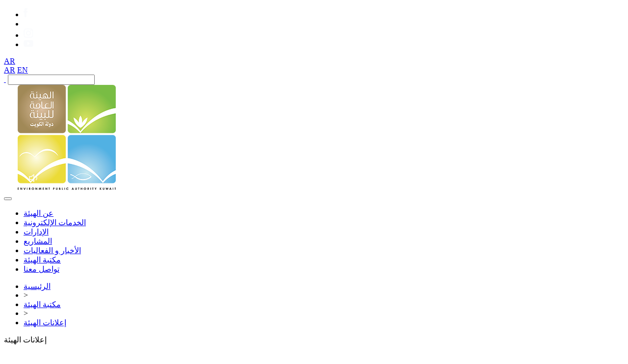

--- FILE ---
content_type: text/html; charset=utf-8
request_url: https://epa.gov.kw/News
body_size: 31387
content:
<!DOCTYPE html>
<html  lang="ar-KW">
<head id="Head">
<!-- Google tag (gtag.js) -->
<script async src="https://www.googletagmanager.com/gtag/js?id=G-31NHS9SYR8"></script>
<script>
  window.dataLayer = window.dataLayer || [];
  function gtag(){dataLayer.push(arguments);}
  gtag('js', new Date());

  gtag('config', 'G-31NHS9SYR8');
</script>
<title>
	Enivronment Public Authority - Kuwait > News
</title><meta id="MetaDescription" name="description" content="The official website of  Kuwait Environment Public Authority " /><meta id="MetaRobots" name="robots" content="INDEX, FOLLOW" /><link href="/Resources/Shared/stylesheets/dnndefault/7.0.0/default.css?cdv=201" type="text/css" rel="stylesheet"/><link href="/DesktopModules/News/module.css?cdv=201" type="text/css" rel="stylesheet"/><link href="/Portals/_default/skins/epa/bootstrap/css/bootstrap.min.css?cdv=201" id="DnnCssBootstrap" type="text/css" rel="stylesheet"/><link href="/Portals/_default/skins/epa/bootstrap/css/bootstrap.rtl.min.css?cdv=201" id="DnnCssBootstrapRtl" type="text/css" rel="stylesheet"/><link href="/Portals/_default/skins/epa/skin.css?cdv=201" type="text/css" rel="stylesheet"/><script src="/Resources/libraries/jQuery/03_07_01/jquery.js?cdv=201" type="text/javascript"></script><script src="/Resources/libraries/jQuery-UI/01_13_02/jquery-ui.min.js?cdv=201" type="text/javascript"></script><link rel='SHORTCUT ICON' href='/Portals/0/favicon.ico?ver=t542x9pdB_M7vGIw62_iYg%3d%3d' type='image/x-icon' /><meta name="viewport" content="width=device-width,initial-scale=1" /></head>
<body id="Body">

    <form method="post" action="/News" id="Form" enctype="multipart/form-data">
<div class="aspNetHidden">
<input type="hidden" name="__EVENTTARGET" id="__EVENTTARGET" value="" />
<input type="hidden" name="__EVENTARGUMENT" id="__EVENTARGUMENT" value="" />
<input type="hidden" name="__VIEWSTATE" id="__VIEWSTATE" value="H1Nl2t0XjpYO3y4NZqRcn4nwoOWuBgx6J78KcLqlWIBft6p0bOn6TcW2b/fm0BjDRTLVNiU1JsiTI97/Axt66EUJVMiB4ERDFmXfUqUMW6XGEB72IyUhPkwy33neLEs+vPbXp72gG7Q1t9NbV6/UGQsvR5bbHnNSFsyOHxOlSqOmhYP+msJFI+hymekG3D6BSyDMmQ7lKz0A7Q/HRsnbaLPYMYwuHxvdR3FbrrUyGZNb6Lfyx3uZKruIHG7ZxupJhIw9YiXeAyrESHT72aZ8/MvN2piquC7BgGYFC6lPLGPUzSmRG7bnoUXogu4cq2M7+tBpmraiMYImqXWRBJK8BxEwiGeYTol62O1DhL/+Jix4I/EYAddAuJsWkuJH2dfQHSZR0uUko0nhGWLwgVdI0B0iiQ1Jux+6oYyd5QY1IwHTKPP6rautbdcSIQHRx4u9fGgEiL8HafvHPbwwmgUi3d7ND/rX7yscS3hc8OvOf4hZCI7pP0+lG/ISBC0EzA7AQ2UW7iaNcWxzCNnslM2gD7oScfnv38lk55CpNgqq7pzZPUqDeII/KXcW2skackevDVnx5RpEOboj7yUPm98sD42xw8JstCuSl/qlgvur0YqmCNq/tNkHizf4u1K60nS3CWKH+nlytyF+KtxTT1JqK7bsfDQCZt1q6inDprESsq5fZEc2ik+eyNrzaPhmB5tvmsrEjpCCrKBRyLFpCP50vK82Vuzx39RVsk7ruGpHom1F6V/z6sD9BSgPpC/[base64]/xpbzRCKAUFtjIbr/najJpr4HBE+cf50p6cFo8sMKiMttJWN6MetqeQJIL3+zDMhFdWnvGe8fVtvyJtsp5mIs4BJTstFyDbx831Oqr5UeFxbc2+NJ75j4CTKl5o7kPFH6vbgBc4hg/Kzce0TAj7nXutb6BDBTYmdCmK+0pIeNJ50QxilB6vcxLsC4HuZrSliMTHmz7fxBlgWim3VMDciMdl/qeKnSSdTSxrEFpZ/uo2tdmC5+276oNHWi7QRFPDXiC5IQypfc4BQ4ff/bYT9wxlg59Kyl67zFVQvooiHRsQtDMEeKTsJ7kUcrUPx3xNxSSAYU7V2mkXjQUxhFKtss+o4wzA5NfOCp5UfBr5C9+PizUClTewiZPeP1rZdzox8D534czF7+r1yRz9fCXcM7gWYtzb0zLM1OHG1VfK7f/t8iaSyHFTBywnra8eabJ+X9zFiukrLDiZuFPoAzmFq+Q0KSq5cpl9mFmHJOLAEWFEYL/eHgIx+dFZFumwlx0JcC0N+gKBFwLsjgACkba4ma0KmUfdYIXlHpockfSSECLI4Ji4Jyz16Cn5fmolN5AgEJEimcDjTCkICivU+C3RDeMCWojAxzruKNmcURm1Um20h+KyUU+YrABCVfdOb6m27hPVw2Ta2Y+QR31ilt3cPUCdv1n898pMAOgz8UP/7+8K/oJfNIWySSrCIKZ4mGxrOpk9HNen8Kd4NbjpJrITIuvCZhzFviOz2s8m5GeLng4lSDeYv4GAY+4fv7n87K6epqAAH3LdesKfNsSJ7PF3042ua/FkiMgqMZaTBRa3+pNCPd6fFRALpk4bocmTHDSd8di9fEQkUGUnHbQVQaGYTOfy5QpeBHtZzLoxEITJ9tDW8h8QIZwd5Y3MhPW7wSjXMdecFLmI/Q2RF/tXCqpVMdr8hu19xRdqI6QBgGTw+17B3v8zCEPZ0yVJY79GambmlY9sYRUYOaat66rqnYagBEwY4/jIMsqQIseeZGED0eUnY0MLBzd3hsPWhXIjimykwrDYAZ32tYj52UFF57Ifhb9O9LqasT0SlCxUg2UmAn" />
</div>

<script type="text/javascript">
//<![CDATA[
var theForm = document.forms['Form'];
if (!theForm) {
    theForm = document.Form;
}
function __doPostBack(eventTarget, eventArgument) {
    if (!theForm.onsubmit || (theForm.onsubmit() != false)) {
        theForm.__EVENTTARGET.value = eventTarget;
        theForm.__EVENTARGUMENT.value = eventArgument;
        theForm.submit();
    }
}
//]]>
</script>


<script src="/WebResource.axd?d=pynGkmcFUV0Ktdpd79YxQ6hQNzBQjIJdptpjedC0ApQNWou0MyF56E-oH3g1&amp;t=638562669717896622" type="text/javascript"></script>


<script type="text/javascript">
//<![CDATA[
var __cultureInfo = {"name":"ar-KW","numberFormat":{"CurrencyDecimalDigits":3,"CurrencyDecimalSeparator":".","IsReadOnly":false,"CurrencyGroupSizes":[3],"NumberGroupSizes":[3],"PercentGroupSizes":[3],"CurrencyGroupSeparator":",","CurrencySymbol":"د.ك.‏","NaNSymbol":"ليس رقمًا","CurrencyNegativePattern":8,"NumberNegativePattern":1,"PercentPositivePattern":1,"PercentNegativePattern":1,"NegativeInfinitySymbol":"-∞","NegativeSign":"-","NumberDecimalDigits":2,"NumberDecimalSeparator":".","NumberGroupSeparator":",","CurrencyPositivePattern":3,"PositiveInfinitySymbol":"∞","PositiveSign":"+","PercentDecimalDigits":2,"PercentDecimalSeparator":".","PercentGroupSeparator":",","PercentSymbol":"%","PerMilleSymbol":"‰","NativeDigits":["٠","١","٢","٣","٤","٥","٦","٧","٨","٩"],"DigitSubstitution":0},"dateTimeFormat":{"AMDesignator":"ص","Calendar":{"MinSupportedDateTime":"\/Date(-62135596800000)\/","MaxSupportedDateTime":"\/Date(253402289999999)\/","AlgorithmType":1,"CalendarType":1,"Eras":[1],"TwoDigitYearMax":2049,"IsReadOnly":false},"DateSeparator":"/","FirstDayOfWeek":6,"CalendarWeekRule":0,"FullDateTimePattern":"dd MMMM, yyyy hh:mm:ss tt","LongDatePattern":"dd MMMM, yyyy","LongTimePattern":"hh:mm:ss tt","MonthDayPattern":"dd MMMM","PMDesignator":"م","RFC1123Pattern":"ddd, dd MMM yyyy HH\u0027:\u0027mm\u0027:\u0027ss \u0027GMT\u0027","ShortDatePattern":"dd/MM/yyyy","ShortTimePattern":"hh:mm tt","SortableDateTimePattern":"yyyy\u0027-\u0027MM\u0027-\u0027dd\u0027T\u0027HH\u0027:\u0027mm\u0027:\u0027ss","TimeSeparator":":","UniversalSortableDateTimePattern":"yyyy\u0027-\u0027MM\u0027-\u0027dd HH\u0027:\u0027mm\u0027:\u0027ss\u0027Z\u0027","YearMonthPattern":"MMMM, yyyy","AbbreviatedDayNames":["الأحد","الإثنين","الثلاثاء","الأربعاء","الخميس","الجمعة","السبت"],"ShortestDayNames":["ح","ن","ث","ر","خ","ج","س"],"DayNames":["الأحد","الإثنين","الثلاثاء","الأربعاء","الخميس","الجمعة","السبت"],"AbbreviatedMonthNames":["يناير","فبراير","مارس","أبريل","مايو","يونيو","يوليو","أغسطس","سبتمبر","أكتوبر","نوفمبر","ديسمبر",""],"MonthNames":["يناير","فبراير","مارس","أبريل","مايو","يونيو","يوليو","أغسطس","سبتمبر","أكتوبر","نوفمبر","ديسمبر",""],"IsReadOnly":false,"NativeCalendarName":"التقويم الميلادي (تسمية إنجليزية)‏","AbbreviatedMonthGenitiveNames":["يناير","فبراير","مارس","أبريل","مايو","يونيو","يوليو","أغسطس","سبتمبر","أكتوبر","نوفمبر","ديسمبر",""],"MonthGenitiveNames":["يناير","فبراير","مارس","أبريل","مايو","يونيو","يوليو","أغسطس","سبتمبر","أكتوبر","نوفمبر","ديسمبر",""]},"eras":[1,"A.D.",null,0]};//]]>
</script>

<script src="/ScriptResource.axd?d=cl-T4XZnAzUADemN83dvb0Wat58IlJ4SClJ02PmYti97t2pTUkjOwhMu7-0s78QjGsrXgbcAhBdsVOFrRmT0Yo4EFbXDl2LocrKvYlnz3HZ68DZjGUqenUTuIBL3i5Zgzd4QQg2&amp;t=7a0cc936" type="text/javascript"></script>
<script src="/ScriptResource.axd?d=R8dm9CnmPui11kRI5pZI5CvdbD3Tj_PTcGHOTL7ywynbw_IX6Ja68w1yAtTQNGiGm3KRCRq0b-XkWaCa2EIWA1iNgoT_fnrZBqolKa3_nu32D1PFwnULlyzq8QmXoYdLn2lBsBdrNUxuRvNZ0&amp;t=7a0cc936" type="text/javascript"></script>
<div class="aspNetHidden">

	<input type="hidden" name="__VIEWSTATEGENERATOR" id="__VIEWSTATEGENERATOR" value="CA0B0334" />
	<input type="hidden" name="__VIEWSTATEENCRYPTED" id="__VIEWSTATEENCRYPTED" value="" />
	<input type="hidden" name="__EVENTVALIDATION" id="__EVENTVALIDATION" value="kQUmhZ/1lBiipQdwKB7nz/g1ckYHSnJqKu3w+2ZFO1fQDZVtPhdhUVfVpfTKybKJnyYLS045F0nrp9m+O4BYpnBDSCUiX+Q+lPKF/b01zmdUyeA2" />
</div><script src="/js/dnn.modalpopup.js?cdv=201" type="text/javascript"></script><script src="/js/dnncore.js?cdv=201" type="text/javascript"></script>
<script type="text/javascript">
//<![CDATA[
Sys.WebForms.PageRequestManager._initialize('ScriptManager', 'Form', [], [], [], 90, '');
//]]>
</script>

        
        
        

<!--CDF(Css|/Portals/_default/skins/epa/bootstrap/css/bootstrap.min.css?cdv=201|DnnPageHeaderProvider|11)-->
<!--CDF(Javascript|/Portals/_default/skins/epa/bootstrap/js/bootstrap.min.js?cdv=201|DnnFormBottomProvider|100)-->
<!--CDF(Css|/Portals/_default/skins/epa/bootstrap/css/bootstrap.rtl.min.css?cdv=201|DnnPageHeaderProvider|12)-->

<!--CDF(Javascript|/Portals/_default/skins/epa/Script/Common.js?cdv=201|DnnFormBottomProvider|100)-->




<script type="text/javascript">
    $(document).ready(function () {
        var externalRowHtml = $("#externalRow")[0].outerHTML;
        $("#externalRow").remove();

        $("#externalRowPlaceholder").append(externalRowHtml);

        var newsModuleId = getModuleIdByContentPaneName("ContentPaneNews");

        $("#dnn_ContentPaneNews, #moduleActions-" + newsModuleId).hover(
            function () {
                $("#dnn_ContentPaneNews").addClass("active-pane")
                $("#moduleActions-" + newsModuleId).show();
            },
            function () {
                if ($("#dnn_ContentPaneNews:hover").length == 0)
                {
                    $("#dnn_ContentPaneNews").removeClass("active-pane")
                    $("#moduleActions-" + newsModuleId).hide();
                }
        });
    });
</script>




<script type="text/javascript">
    $(document).ready(function () {
        fixLogoutButton('/Home/ctl/Logoff');

        changeInnerMenuAndFooterLinks('/ar-KW');

        var otherLangURL = 'https://epa.gov.kw/en-us/News';

        setupMenuLangs(otherLangURL);

        $("a[id=aLogo]").attr("href", '/ar-KW/Home');

        bindSearchBoxes('/');

        setup3DRotation();

        fadeLinksListOnScroll();
    });
</script>

<div class="container-fluid px-0 overflow-hidden inner custom-cursor">
    <div class="circle-cursor circle-cursor--outer"></div>
    <div class="circle-cursor circle-cursor--inner"></div>

    <div id="innerMenu" class="row rowMenu g-0">
        <div id="dnn_ContentPaneMenu">
        <div class="DnnModule DnnModule-DNN_HTML DnnModule-456"><a name="456"></a>
<div class="DNNContainer_noTitle">
	<div id="dnn_ctr456_ContentPane"><!-- Start_Module_456 --><div id="dnn_ctr456_ModuleContent" class="DNNModuleContent ModDNNHTMLC">
	<div id="dnn_ctr456_HtmlModule_lblContent" class="Normal">
	<div class="menuContainer">
  <div class="menuInnerTop">
    <div class="container">
      <div class="menuIcons">
        <ul>
          <li><a href="http://www.facebook.com/epakuwait" target="_blank"><img src="/portals/0/Images/Icons/IconFacebook.png" /> </a></li>
          <li><a href="http://twitter.com/Epa_kw" target="_blank"><img src="/portals/0/Images/Icons/IconTwitter.png" /> </a></li>
          <li><a href="http://instagram.com/Epa_kw" target="_blank"><img src="/portals/0/Images/Icons/IconInstagram.png" /> </a></li>
          <li><a href="https://www.youtube.com/channel/UCg8sLqMKzdob2c7bqQGd2Rw/featured" target="_blank"><img src="/portals/0/Images/Icons/IconYoutube.png" /> </a></li>
        </ul>
      </div>
      <div class="lang"><a class="aLang" href="#">AR</a>
        <div class="langMenu"><a href="/">AR</a> <a href="/en-us/">EN</a>
        </div>
      </div>
      <div class="searchbox"><a href="#">&nbsp;</a> 
        <input autocomplete="off" type="text" />
      </div>
      <div class="menuLogo"><a href="#Home" id="aLogo" title="EPA"><img alt="EPA" src="/portals/0/Logo.png" /></a>
      </div>
    </div>
  </div>
  <div class="menuInnerBottom">
    <div class="container">
      <nav class="navbar navbar-default navbar-expand-lg">
        <button class="navbar-toggler" type="button" data-bs-toggle="collapse" data-bs-target="#navbarSupportedContent" aria-controls="navbarSupportedContent" aria-expanded="false" aria-label="Toggle navigation">
          <span class="navbar-toggler-icon"></span>
        </button>
        <div class="navbar-collapse collapse" id="navbarSupportedContent">
          <ul class="navbar-nav">
            <li class="nav-item"><a class="nav-link" href="#About">عن الهيئة</a></li>
            <li class="nav-item"><a class="nav-link" href="#EServices">الخدمات الإلكترونية</a></li>
            <li class="nav-item"><a class="nav-link" href="#Departments">الإدارات</a></li>
            <li class="nav-item"><a class="nav-link" href="#Projects">المشاريع</a></li>
            <li class="nav-item"><a class="nav-link" href="#Activities">الأخبار و الفعاليات</a></li>
            <li class="nav-item"><a class="nav-link" href="#Library">مكتبة الهيئة</a></li>
            <li class="nav-item"><a class="nav-link" href="ContactUs">تواصل معنا</a></li>
          </ul>
        </div>
      </nav>
    </div>
  </div>
</div>

</div>

</div><!-- End_Module_456 --></div>
	<div class="clear"></div>
</div>
</div></div>
    </div>
    <div class="row contentPane">
        <div id="dnn_ContentPane">
        <div class="DnnModule DnnModule-DNN_HTML DnnModule-1221"><a name="1221"></a>
<div class="DNNContainer_noTitle">
	<div id="dnn_ctr1221_ContentPane"><!-- Start_Module_1221 --><div id="dnn_ctr1221_ModuleContent" class="DNNModuleContent ModDNNHTMLC">
	<div id="dnn_ctr1221_HtmlModule_lblContent" class="Normal">
	<div class="pageBg" >
<div class="pageBgInner">
<ul class="Breadcrumb">
 <li><a href="home">الرئيسية</a></li>
 <li>&gt;</li>
 <li><a href="home#Library">مكتبة الهيئة</a></li>
 <li>&gt;</li>
 <li><a href="News">إعلانات الهيئة</a></li>
</ul>

<p class="pageTitle">إعلانات الهيئة</p>

<div class="row" id="externalRowPlaceholder" style="margin: 0px;">&nbsp;</div>
</div>
</div>

</div>

</div><!-- End_Module_1221 --></div>
	<div class="clear"></div>
</div>
</div></div>
    </div>
    <div id="externalRow">
        <div id="dnn_ContentPaneNews">
        <div class="DnnModule DnnModule-News DnnModule-1222"><a name="1222"></a>
<div class="DNNContainer_noTitle">
	<div id="dnn_ctr1222_ContentPane"><!-- Start_Module_1222 --><div id="dnn_ctr1222_ModuleContent" class="DNNModuleContent ModNewsC">
	

<script type="text/javascript">
    
    $(document).ready(function() {
        tilesGallery('dnn_ctr1222_View_pnlGallery');
    });

</script>


<div id="dnn_ctr1222_View_pnlGallery">
		
    <ul class="tilesGallery">
        
                <li>
                    <a href="https://epa.gov.kw/News\Id\366">
                        <span class="imgContainer" data-img='/Portals/0/Images/NewsIcon.png'></span>
                        <span class="text">
                            <span class="title">إعلان فتح باب التقديم لاعتماد الشركات والمختبرات الراغبة في العمل في مجال المختبرات البيئية لدى الهيئة العامة للبيئة</span>
                            <span class="date">25-3-2019</span>
                        </span>
                    </a>
                </li>
            
                <li>
                    <a href="https://epa.gov.kw/News\Id\358">
                        <span class="imgContainer" data-img='/Portals/0/Images/NewsIcon.png'></span>
                        <span class="text">
                            <span class="title">إعلان تأهيل المكاتب الاستشارية الهندسية لتصميم و تنفيذ اشتراطات التدخين</span>
                            <span class="date">24-3-2019</span>
                        </span>
                    </a>
                </li>
            
                <li>
                    <a href="https://epa.gov.kw/News\Id\341">
                        <span class="imgContainer" data-img='/Portals/0/Images/NewsIcon.png'></span>
                        <span class="text">
                            <span class="title"> اعلان اعتماد المختبرات المعتمدة لدى الهيئة العامة للبيئة لأعمال الفحص والتدقيق والمطابقة على المواد الكيميائية في المنافذ الحدودية</span>
                            <span class="date">21-2-2019</span>
                        </span>
                    </a>
                </li>
            
                <li>
                    <a href="https://epa.gov.kw/News\Id\342">
                        <span class="imgContainer" data-img='/Portals/0/Images/NewsIcon.png'></span>
                        <span class="text">
                            <span class="title">اعلان اعتماد أو تجديد اعتماد المكاتب الاستشارية البيئية لدى الهيئة العامة للبيئة</span>
                            <span class="date">20-1-2019</span>
                        </span>
                    </a>
                </li>
            
    </ul>

	</div>



</div><!-- End_Module_1222 --></div>
	<div class="clear"></div>
</div>
</div></div>
    </div>
    <div class="row footer">
        <div id="dnn_ContentPaneFooter">
        <div class="DnnModule DnnModule-DNN_HTML DnnModule-473"><a name="473"></a>
<div class="DNNContainer_noTitle">
	<div id="dnn_ctr473_ContentPane"><!-- Start_Module_473 --><div id="dnn_ctr473_ModuleContent" class="DNNModuleContent ModDNNHTMLC">
	<div id="dnn_ctr473_HtmlModule_lblContent" class="Normal">
	<div class="footerContainer">
<div class="container">
<div class="footerInner">
<div class="topRow">
<div class="contactUs">
<p>لديك استفسارات</p>

<p>ابقى على تواصل معنا.</p>
<a class="aContactUs" href="/ContactUs">تواصل معنا </a>

<div class="icons">
<ul>
 <li><a href="http://www.facebook.com/epakuwait" target="_blank"><img src="/portals/0/Images/Icons/IconFacebook.png" /> </a></li>
 <li><a href="http://twitter.com/Epa_kw" target="_blank"><img src="/portals/0/Images/Icons/IconTwitter.png" /> </a></li>
 <li><a href="http://instagram.com/Epa_kw" target="_blank"><img src="/portals/0/Images/Icons/IconInstagram.png" /> </a></li>
 <li><a href="https://www.youtube.com/channel/UCg8sLqMKzdob2c7bqQGd2Rw/featured" target="_blank"><img src="/portals/0/Images/Icons/IconYoutube.png" /> </a></li>
</ul>
</div>
</div>

<div class="address">
<div>
<p><b>الفرع الأول</b></p>

<p>الشويخ الصناعية - الدائري الرابع بجانب وزارة الإعلام</p>
</div>

<div>
<div>
<p><b>الفرع الثاني</b></p>

<p>راس الارض (السالميه) قطعه ١ الشارع الاول مبنى 3</p>
</div>

<p><b>الفرع الثالث</b></p>

<p>شاطئ انجفة - شارع التعاون - قطعه 13 بلاج 17 مقابل منطقة سلوى</p>
</div>

<div class="contactInfo">
<p><img src="/portals/0/Images/Whatsapp.png" /><span style="white-space: nowrap; direction: ltr; display: inline-block;">00 965 9222 2157</span></p>

<p><img src="/portals/0/Images/Phone.png" /><span style="white-space: nowrap; direction: ltr; display: inline-block;">&nbsp;&nbsp;&nbsp;157</span> <img src="/portals/0/Images/Phone.png" /><span style="white-space: nowrap; direction: ltr; display: inline-block;">00 965 2220 8310</span></p>

<p><img src="/portals/0/Images/Email.png" /><span style="white-space: nowrap; direction: ltr; display: inline-block;">PR@epa.gov.kw</span></p>

<p><img src="/portals/0/Images/Email.png" /><span style="white-space: nowrap; direction: ltr; display: inline-block;">للاستفسارات عن المخالفات البيئية </span></p>

<p><img src="/portals/0/Images/Email.png" /><span style="white-space: nowrap; direction: ltr; display: inline-block;">EC.EPA@epa.gov.kw</span></p>
</div>
</div>
</div>

<div class="bottomRow">
<div>
<ul>
 <li><a class="title" href="#About">عن الهيئة</a></li>
 <li><a href="About">نبذة عن الهيئة</a></li>
 <li><a href="Achievements">إنجازات الهيئة</a></li>
 <li><a href="SupremeCouncil">المجلس الأعلى</a></li>
 <li><a href="BoardOfDirectors">مجلس الإدارة</a></li>
 <li><a href="EnvProtectionBox">مجلس ادارة صندوق حماية البيئة</a></li>
 <li><a href="ExecutiveManagement">الإدارة التنفيذية</a></li>
 <li><a href="OrganizationalChart">الهيكل التنظيمي</a></li>
 <li><a href="EPALaw">قانون حماية البيئة</a></li>
 <li><a href="ExecutiveLists">اللوائح التنفيذية</a></li>
 <li><a href="FeesrelatedToExecutiveLists">الرسوم</a></li>
 <li><a href="Maps">الخرائط و المحميات</a></li>
 <li><a href="MediaPartners">شركاؤنا في النجاح</a></li>
</ul>
</div>

<div>
<ul>
 <li><a class="title noMargin" href="#EServices">الخدمات الإلكترونية</a></li>
 <li><a href="https://khadamat.epa.gov.kw/violation-frames/enquiry" target="_blank">المخالفات البيئية</a></li>
 <li><a href="EnvCompliance">منصة الامتثال البيئي الالكترونية</a></li>
 <li><a href="https://goo.gl/forms/SXQMk9onr8CwaJWo1" target="_blank">طلب تصريح دخول لمحمية الجهراء</a></li>
 <li><a href="https://khadamat.epa.gov.kw/tender-frames/create-company" target="_blank">نظام المناقصات</a></li>
 <li><a href="Jobs">التوظيف</a></li>
 <li><a href="Complaints">الشكاوي البيئية</a></li>
 <li><a href="Certificates">الشهادات البيئية</a></li>
 <li><a href="EnvFunds">مبادرات صندوق حماية البيئة</a></li>
</ul>
</div>

<div>
<ul>
 <li><a class="title" href="#Departments">الإدارات</a></li>
 <li><a href="Departments">إدارات الهيئة العامة للبيئة</a></li>
 <li>&nbsp;</li>
</ul>

<ul>
 <li><a class="title" href="#Activities">الأخبار والفعاليات</a></li>
 <li><a href="NewsArchive">أرشيف الأخبار والفعاليات</a></li>
 <li><a href="InspectionCampaigns">حملات تفتيشية وتوعوية</a></li>
</ul>

<ul>
 <li><a class="title" href="#Library">المكتبة الالكترونية</a></li>
 <li><a href="Agreements">الإتفاقيات والبروتوكول</a></li>
 <li><a href="ImagesGallery">معرض الصور</a></li>
 <li><a href="VideosGallery">معرض الفيديو</a></li>
 <li><a href="News">إعلانات الهيئة</a></li>
 <li><a href="LocalAgreements">مذكرات التفاهم والتعاون</a></li>
</ul>
</div>

<div>
<ul>
 <li><a class="title" href="#Projects">مشاريع الهيئة </a></li>
 <li><a href="WildEnv">البيئة البرية</a></li>
 <li><a href="MarineEnv">البيئة البحرية</a></li>
 <li><a href="VariantLife">التنوع الاحيائي</a></li>
 <li><a href="Waste">النفايات</a></li>
 <li><a href="Air">الهواء</a></li>
 <li><a href="eMISK">eMISK</a></li>
 <li><a href="http://beatona.net" target="_blank">البوابة البيئية</a></li>
 <li><a href="http://ozone.epa.gov.kw" target="_blank">قسم الأوزون </a></li>
 <li><a href="http://studiesandresearch.epa.gov.kw" target="_blank">مكتب الدراسات و الأبحاث</a></li>
 <li><a href="ClimateChange">تغير المناخ</a></li>
</ul>
</div>
</div>

<div class="rowCopyrights">www.epa.gov.kw - all rights reserved - 2024</div>
</div>
</div>
</div>

</div>

</div><!-- End_Module_473 --></div>
	<div class="clear"></div>
</div>
</div></div>
    </div>
</div>



<!-- =================================================================== -->
<!-- ============== START: TEXT-TO-SPEECH (LISTEN) FEATURE - FINAL WITH STOP FIX ======= -->
<!-- =================================================================== -->

<!-- The CSS to POSITION the button and add a new style for the active menu link -->
<style>
    #listenButton {
        display: inline-flex !important; 
        align-items: center;      
        color: #fff;           
        opacity: 0.8;
        transition: opacity 0.3s, color 0.3s;
        position: relative;
        left: 50px;
		top: -12px;
    }
    #listenButton.english-version {
        left: -120px;
    }
    #listenButton:hover { opacity: 1; text-decoration: none; }
    #listenButton.speaking { color: #50c878; opacity: 1; }
    
    a.tts-active-menu-link {
        color: #50c878 !important;
        text-decoration: underline !important;
    }

    @media (max-width: 992px) {
        #listenButton {
            display: none !important;
        }
    }
</style>

<!-- The JavaScript with the NEW SINGLE PAGE SEQUENTIAL logic -->
<script>
$(window).on('load', function() {
    
    if ($('#listenButton').length > 0) return;

    const listenButtonHTML = `
        <a id="listenButton" href="#" title="Read page sections sequentially">
            <svg xmlns="http://www.w.org/2000/svg" width="24" height="24" fill="none" stroke="currentColor" stroke-width="2" stroke-linecap="round" stroke-linejoin="round"><path d="M11 5L6 9H2v6h4l5 4V5z"></path><path d="M15.54 8.46a5 5 0 0 1 0 7.07"></path></svg>
        </a>
    `;

    const logoElement = $('#aLogo, #dnn_dnnLOGO_hypLogo').first();
    if (logoElement.length) {
        logoElement.before(listenButtonHTML);
    } else { return; }

    const listenButton = $('#listenButton');
    const currentLang = $('html').attr('lang');
    if (currentLang && currentLang.toLowerCase().startsWith('en')) {
        listenButton.addClass('english-version');
    }

    const synth = window.speechSynthesis;
    let isSpeaking = false;
    let sectionPlaylist = [];
    let currentSectionIndex = 0;

    function createSectionPlaylist() {
        sectionPlaylist = [];
        const sectionIds = ['About', 'EServices', 'Departments', 'Projects', 'Activities', 'Library'];
        sectionIds.forEach(id => {
            const menuLink = $(`[id$='ContentPaneMenu'] a[href$='#${id}']`);
            const contentSection = $(`#${id} > div[id]`);
            if (menuLink.length && contentSection.length) {
                sectionPlaylist.push({
                    id: id,
                    menuLink: menuLink,
                    contentElement: contentSection[0]
                });
            }
        });
    }

    function readNextSection() {
        // --- THIS IS THE FIX ---
        // If isSpeaking is false, it means stop() was called. End the chain here.
        if (!isSpeaking) {
            return;
        }
        // --- END OF FIX ---

        $('.tts-active-menu-link').removeClass('tts-active-menu-link');
        if (currentSectionIndex >= sectionPlaylist.length) {
            stop();
            return;
        }

        const currentSection = sectionPlaylist[currentSectionIndex];
        currentSection.menuLink.addClass('tts-active-menu-link');
        $('html, body').animate({
            scrollTop: $(currentSection.contentElement).offset().top - 100
        }, 800);

        let textToSpeak = currentSection.menuLink.text() + '. ' + currentSection.contentElement.innerText;
        
        if (textToSpeak.trim().length > 1) {
            const utterance = new SpeechSynthesisUtterance(textToSpeak);
            if (currentLang && currentLang.toLowerCase().startsWith('en')) { utterance.rate = 0.75; } 
            else if (currentLang && currentLang.toLowerCase().startsWith('ar')) { utterance.rate = 0.85; }
            utterance.onend = readNextSection; // Chain to the next section
            utterance.onerror = (e) => { console.error('SpeechSynthesis Error:', e.error); stop(); };
            synth.speak(utterance);
        } else {
            readNextSection(); // Skip empty sections
        }
        currentSectionIndex++;
    }

    function startPlayback() {
        if (isSpeaking) return;
        isSpeaking = true;
        listenButton.addClass('speaking');
        createSectionPlaylist();
        currentSectionIndex = 0;
        
        const menuIntroSelector = "[id$='ContentPaneMenu'] .menuInnerBottom ul";
        const menuIntroElement = document.querySelector(menuIntroSelector);
        let introText = menuIntroElement ? menuIntroElement.innerText : '';
        
        const introUtterance = new SpeechSynthesisUtterance(introText);
        if (currentLang && currentLang.toLowerCase().startsWith('en')) { introUtterance.rate = 0.75; } 
        else if (currentLang && currentLang.toLowerCase().startsWith('ar')) { introUtterance.rate = 0.85; }
        introUtterance.onend = readNextSection; // When intro is done, start sections
        synth.speak(introUtterance);
    }

    function stop() {
        isSpeaking = false; // Set this BEFORE cancelling to break the chain
        synth.cancel();
        listenButton.removeClass('speaking');
        $('.tts-active-menu-link').removeClass('tts-active-menu-link');
    }

    listenButton.on('click', function(e) {
        e.preventDefault();
        if (isSpeaking) {
            stop();
        } else {
            startPlayback();
        }
    });

    $(window).on('beforeunload', function() { stop(); });
});
</script>

<!-- =================================================================== -->
<!-- =============== END: TEXT-TO-SPEECH (LISTEN) FEATURE - FINAL WITH STOP FIX ======== -->
<!-- =================================================================== -->
        <input name="ScrollTop" type="hidden" id="ScrollTop" />
        <input name="__dnnVariable" type="hidden" id="__dnnVariable" autocomplete="off" />
        <script src="/Portals/_default/skins/epa/bootstrap/js/bootstrap.min.js?cdv=201" type="text/javascript"></script><script src="/Portals/_default/skins/epa/Script/Common.js?cdv=201" type="text/javascript"></script>
    </form>
    <!--CDF(Javascript|/js/dnncore.js?cdv=201|DnnBodyProvider|100)--><!--CDF(Javascript|/js/dnn.modalpopup.js?cdv=201|DnnBodyProvider|50)--><!--CDF(Css|/Resources/Shared/stylesheets/dnndefault/7.0.0/default.css?cdv=201|DnnPageHeaderProvider|5)--><!--CDF(Css|/Portals/_default/skins/epa/skin.css?cdv=201|DnnPageHeaderProvider|15)--><!--CDF(Css|/DesktopModules/News/module.css?cdv=201|DnnPageHeaderProvider|10)--><!--CDF(Css|/DesktopModules/News/module.css?cdv=201|DnnPageHeaderProvider|10)--><!--CDF(Javascript|/Resources/libraries/jQuery-UI/01_13_02/jquery-ui.min.js?cdv=201|DnnPageHeaderProvider|10)--><!--CDF(Javascript|/Resources/libraries/jQuery/03_07_01/jquery.js?cdv=201|DnnPageHeaderProvider|5)-->
    
</body>
</html>
